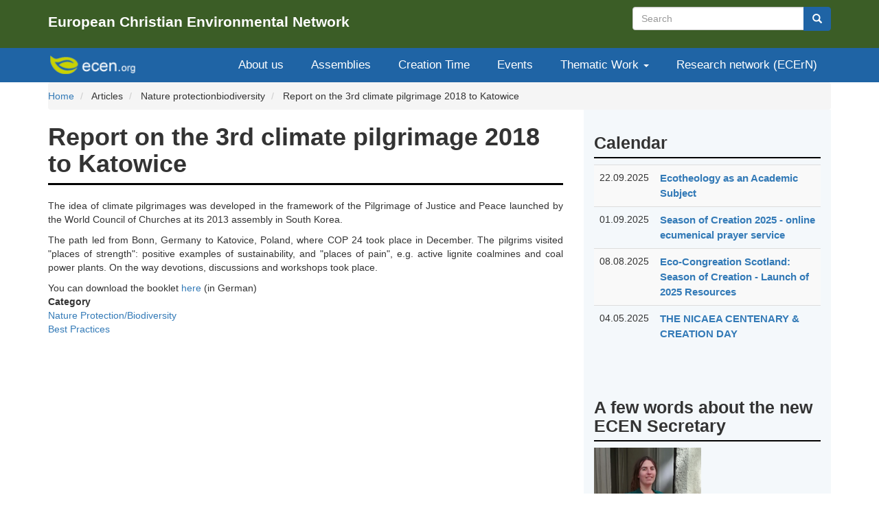

--- FILE ---
content_type: text/html; charset=UTF-8
request_url: https://ecen.org/articles/nature-protectionbiodiversity/report-3rd-climate-pilgrimage-2018-katowice
body_size: 10407
content:
<!DOCTYPE html>
<html  lang="en" dir="ltr" prefix="content: http://purl.org/rss/1.0/modules/content/  dc: http://purl.org/dc/terms/  foaf: http://xmlns.com/foaf/0.1/  og: http://ogp.me/ns#  rdfs: http://www.w3.org/2000/01/rdf-schema#  schema: http://schema.org/  sioc: http://rdfs.org/sioc/ns#  sioct: http://rdfs.org/sioc/types#  skos: http://www.w3.org/2004/02/skos/core#  xsd: http://www.w3.org/2001/XMLSchema# ">
  <head>
    <link rel="apple-touch-icon" sizes="180x180" href="/apple-touch-icon.png"/>
    <link rel="icon" type="image/png" sizes="32x32" href="/favicon-32x32.png"/>
    <link rel="icon" type="image/png" sizes="16x16" href="/favicon-16x16.png"/>
    <link rel="manifest" href="/manifest.json"/>
    <link rel="mask-icon" href="/safari-pinned-tab.svg" color="#5bbad5"/>
    <meta name="theme-color" content="#ffffff"/>
    <meta charset="utf-8" />
<script>(function(i,s,o,g,r,a,m){i["GoogleAnalyticsObject"]=r;i[r]=i[r]||function(){(i[r].q=i[r].q||[]).push(arguments)},i[r].l=1*new Date();a=s.createElement(o),m=s.getElementsByTagName(o)[0];a.async=1;a.src=g;m.parentNode.insertBefore(a,m)})(window,document,"script","https://www.google-analytics.com/analytics.js","ga");ga("create", "UA-121935297-1", {"cookieDomain":"auto"});ga("set", "anonymizeIp", true);ga("send", "pageview");</script>
<meta name="Generator" content="Drupal 8 (https://www.drupal.org)" />
<meta name="MobileOptimized" content="width" />
<meta name="HandheldFriendly" content="true" />
<meta name="viewport" content="width=device-width, initial-scale=1.0" />
<link rel="canonical" href="/articles/nature-protectionbiodiversity/report-3rd-climate-pilgrimage-2018-katowice" />
<link rel="shortlink" href="/node/3873" />
<link rel="revision" href="/articles/nature-protectionbiodiversity/report-3rd-climate-pilgrimage-2018-katowice" />

    <title>Report on the 3rd climate pilgrimage 2018 to Katowice | Ecen</title>
    <link rel="stylesheet" href="/sites/default/files/css/css_EJ96Jp9mPqLfDt3uYo77WiQyWHL0Ar8zLNK-q0pxTZs.css?sakgvh" media="all" />
<link rel="stylesheet" href="//cdn.jsdelivr.net/bootstrap/3.3.7/css/bootstrap.min.css" media="all" />
<link rel="stylesheet" href="/sites/default/files/css/css_zlzZCBbxx2JipjgjK8ohytAScjHOPDHJcxFWge3Wbqk.css?sakgvh" media="all" />

    
<!--[if lte IE 8]>
<script src="/sites/default/files/js/js_VtafjXmRvoUgAzqzYTA3Wrjkx9wcWhjP0G4ZnnqRamA.js"></script>
<![endif]-->

  </head>
  <body class="path-node page-node-type-thematic-work has-glyphicons">
<script>(function(d, s, id) {
  var js, fjs = d.getElementsByTagName(s)[0];
  if (d.getElementById(id)) return;
  js = d.createElement(s); js.id = id;
  js.src = "//connect.facebook.net/en_US/sdk.js#xfbml=1&version=v2.8&appId=107806025984323";
  fjs.parentNode.insertBefore(js, fjs);
}(document, 'script', 'facebook-jssdk'));</script>
    <a href="#main-content" class="visually-hidden focusable skip-link">
      Skip to main content
    </a>
    
      <div class="dialog-off-canvas-main-canvas" data-off-canvas-main-canvas>
          <nav class="navbar navbar-default" id="navbar" role="banner">
    <div class="top-navbar hidden-xs">
        <div class="container">
            <div class="logo">
                            <span>European Christian Environmental Network</span>
            </div>
           <!--
           <form class="searchbox">
              <input type="search" placeholder="Search......" name="search" class="searchbox-input" onkeyup="buttonUp();" required>
              <input type="submit" class="searchbox-submit" value="GO">
              <span class="searchbox-icon">GO</span>
          </form>
        -->
<form action="/search/node" method="get" id="search-block-form" accept-charset="UTF-8">
  <div class="form-item js-form-item form-type-search js-form-type-search form-item-keys js-form-item-keys form-no-label form-group">
    <label for="edit-keys" class="control-label sr-only">Search</label>
    <div class="input-group">
      <input title="" data-drupal-selector="edit-keys" class="form-search form-control" placeholder="Search" type="search" id="edit-keys" name="keys" value="" size="15" maxlength="128" data-toggle="tooltip" data-original-title="Enter the terms you wish to search for.">
      <span class="input-group-btn">
    <button type="submit" value="Search" class="button js-form-submit form-submit btn-primary btn icon-only" name="Search"><span class="sr-only">Search</span><span class="icon glyphicon glyphicon-search" aria-hidden="true"></span></button>
    </span>
  </div>
  </div>
  <div class="form-actions form-group js-form-wrapper form-wrapper" data-drupal-selector="edit-actions" id="edit-actions"></div>
</form>
      </div>
      </div>

        <div id="main-nav" class="navbar navbar-right">
          <div class="container">
            <div class="navbar-header pull-left">
            <div class="region region-navigation">
          <a class="logo navbar-btn pull-left" href="/index.php/" title="Home" rel="home">
      <img src="/sites/default/files/logoecen.png" alt="Home" />
    </a>
    
  </div>

          </div>
          
            <button type="button" class="navbar-toggle" data-toggle="collapse" data-target="#navbar-collapse">
              <span class="sr-only">Toggle navigation</span>
              <span class="icon-bar"></span>
              <span class="icon-bar"></span>
              <span class="icon-bar"></span>
            </button>
          <div id="navbar-collapse" class="navbar-collapse collapse">
              <div class="region region-navigation-collapsible">
    <nav role="navigation" aria-labelledby="block-ecen-main-menu-menu" id="block-ecen-main-menu">
      

                                                        <ul class="nav navbar-nav navbar-right" role="menu" aria-labelledby="dropdownMenu">
                                              <li ><a href="/index.php/about-us" data-drupal-link-system-path="node/8">About us</a></li>
                                                <li ><a href="/index.php/assemblies" data-drupal-link-system-path="assemblies">Assemblies</a></li>
                                                <li ><a href="/index.php/creation-time" data-drupal-link-system-path="node/3699">Creation Time</a></li>
                                                <li ><a href="/index.php/events" data-drupal-link-system-path="events">Events</a></li>
                                                                <li class="dropdown">
                  <a href="/index.php/thematic-work" class="dropdown-toggle" data-toggle="dropdown">Thematic Work <span class="caret"></span></a>
                                                        <ul class="dropdown-menu" role="menu" aria-labelledby="dLabel">
                                              <li ><a href="/index.php/thematic-work/theology" title="If God so loved the world that he gave his one and only Son (Jn&amp;nbsp;3:16), then we do not have any acceptable reason to destroy this beautiful creation. The care for creation does not depend only on technical investigations, political decisions, or social achievements. Our deepest motivation&amp;nbsp;for environmentally friendly life&amp;nbsp;springs from imitation of Christ.&amp;nbsp;Jesus revealed us&amp;nbsp;how to live in this world with joy and&amp;nbsp;self-control, happiness and sobriety, from birth to death. Theology&amp;nbsp;gives the fundamentum for our work and makes our task more than only human efforts. Theology&amp;nbsp;gives us wider perspective and&amp;nbsp;continuous&amp;nbsp;aim to guard the creation entrusted&amp;nbsp;on&amp;nbsp;us.
In this working group we would like to express and share our theological&amp;nbsp;thoughts about our&amp;nbsp;stewardship for&amp;nbsp;the&amp;nbsp;created world,&amp;nbsp;and&amp;nbsp;we also&amp;nbsp;will&amp;nbsp;listen to&amp;nbsp;God&#039;s&amp;nbsp;prophetic words to us. Let us not forget that &quot;God saw all that he had made, and it was very good.&quot; (Gen&amp;nbsp;1:31).
" data-drupal-link-system-path="taxonomy/term/1055">Theology</a></li>
                                                <li ><a href="/index.php/thematic-work/eco-management" title="This working group has engaged over several years in the environmental evaluation of church buildings. It has worked systematically on aspects such as energy consumption and developed suggestions how the credibility of the churches&#039; witness can be improved. – and also as to how expenditure for energy can be reduced. The group would be pleased to hear of examples of environmental management projects from churches around Europe.

&amp;nbsp;
" data-drupal-link-system-path="taxonomy/term/12">Eco-management</a></li>
                                                <li ><a href="/index.php/thematic-work/nature-protectionbiodiversity" title="This group aims to promote nature conservation in churches and properties, raise awareness of what churches can do in this field, and lobby for the protection of biodiversity.&amp;nbsp;

As Christians we see the wonders of creation. We praise the Lord as Creator and see ourselves as creatures within other creatures. So the background of our work should be creatureliness as a contrast vocabulary with biodiversity. We will try to show practical examples for creation care i our churches as a contribution of churches to the protection of biodiversity.
&amp;nbsp;

&amp;nbsp;

&amp;nbsp;
" data-drupal-link-system-path="taxonomy/term/1059">Nature Protection/Biodiversity</a></li>
                                                <li ><a href="/index.php/thematic-work/transition-living" title="It is now very clear that if human communities and civilisation is to continue into the future it can only happen in a low carbon world, and the transition away from our current dependency on fossil fuels is going to be an immensely challenging but exciting experience. This will be true for our local cities and towns, and also for our churches. Developing Christian ministry in a low-carbon society demands a change in lifestyle – not only in our homes but in our workplaces, community life and congregations.

There is a civil society process initially called ‘Transition Towns’ (now the ‘Transition Movement – TM) which is already pushing ahead with this work at different stages, and in many of our countries across Europe and beyond. In particular, the TM recognises that in future many of our resources will need to be sourced and shared more locally than at present.

ECEN recognises the ‘Transition Movement’ as a sign of hope to urgently address eco-justice issues, and to grow more local and sustainable communities. We therefore invite our churches to participate with this work.

The ECEN Transition Living thematic group exists to help promote this work and to encourage churches to engage in transition in their own localities and contexts.

Our forthcoming booklet will soon be available and posted on the ECEN website, as well as paper copy.
" data-drupal-link-system-path="taxonomy/term/1113">Transition Living</a></li>
                                                <li ><a href="/index.php/thematic-work/environmental-education" title="Environmental questions sometimes are difficult especially when they require our decision and changes in our lives. Trying to raise environmental awereness can make this enterprise sometimes harder but also quite often somehow easier ending in uplifting results. Young people are usually keen on learning about our environmental challenges and doing something for the world, and adults can be inspired by them as well.

Coming from diverse backgrounds and working in different contexts in this group we share our experiences and observations, discuss our successes and our challenges, help each other with questions and ideas, learn new ways and new understandings. Enviromental education can happen in a school context or in our church and faith communities, may address children or elder people, can start from the theoretical level and be very pragmatic. Yet be our environmental education whatsoever, we all share the experience that this work is always a good challenge of which the result will be known only much later, but it is still definitely worth doing.

&amp;nbsp;

&amp;nbsp;
" data-drupal-link-system-path="taxonomy/term/1154">Environmental Education</a></li>
                                </ul>
              
                </li>
                                                              <li ><a href="https://67bda982bc6f0.site123.me/"> Research network (ECErN)</a></li>
                                </ul>
              

      


  </nav>

  </div>

          </div>
        </div>
        </div>
            </nav>
  
  <main>
    <div role="main" class="main-container container js-quickedit-main-content">
    <div class="row">

                              <div class="col-xs-12" role="heading">
              <div class="region region-header">
        <nav class="breadcrumb" role="navigation" aria-labelledby="system-breadcrumb">
    <h2 id="system-breadcrumb" class="visually-hidden">Breadcrumb</h2>
    <ul class="breadcrumb">
          <li>
                  <a href="/">Home</a>
              </li>
          <li>
                  Articles
              </li>
          <li>
                  Nature protectionbiodiversity
              </li>
          <li>
                  Report on the 3rd climate pilgrimage 2018 to Katowice
              </li>
        </ul>
  </nav>




  </div>

          </div>
              
            
                  <section class="col-xs-12 col-md-8">

                
                
                
                                      
                  
                                                        
                          <a id="main-content"></a>
            <div class="region region-content">
        <h1 class="page-header"><span>Report on the 3rd climate pilgrimage 2018 to Katowice</span>
</h1>

<article data-history-node-id="3873" role="article" about="/articles/nature-protectionbiodiversity/report-3rd-climate-pilgrimage-2018-katowice" class="thematic-work is-promoted full clearfix contextual-region uk-article quickedit-entity-active">
  
  
  
  <div class="content">
    
            <div class="field field--name-body field--type-text-with-summary field--label-hidden field--item"><p class="text-align-justify">The idea of climate pilgrimages was developed in the framework of the Pilgrimage of Justice and Peace launched by the World Council of Churches at its 2013 assembly in South Korea.</p>

<p class="text-align-justify">The path led from Bonn, Germany to Katovice, Poland, where COP 24 took place in December. The pilgrims visited "places of strength": positive examples of sustainability, and "places of pain", e.g. active lignite coalmines and coal power plants. On the way devotions, discussions and workshops took place.</p>

<p class="text-align-justify">You can download the booklet <a href="https://www.klimapilgern.de/blog/abschlussbroschuere-erschienen/">here </a>(in German)</p>
</div>
            <div class="field field--name-field-tags field--type-entity-reference field--label-above">
    <div class="field--label">Category</div>
          <div class="field__items">
              <div class="field--item"><a href="/thematic-work/nature-protectionbiodiversity" hreflang="en">Nature Protection/Biodiversity</a></div>
          <div class="field--item"><a href="/thematic-work/nature-protectionbiodiversity/best-practices" hreflang="en">Best Practices</a></div>
              </div>
      </div>

  </div>

</article>
  </div>

        
                          
        
      </section>


                              <aside class="col-xs-12 col-md-4" role="complementary">
              <div class="region region-sidebar-second">
    <section class="views-element-container block block-views block-views-blockevents-block-1 clearfix" id="block-views-block-events-block-1">
  
      <h2 class="block-title">Calendar</h2>
    

      <div class="form-group"><div class="grid-resp view view-events view-id-events view-display-id-block_1 js-view-dom-id-31ae1a9b7385771144c3e72677e924ac37403b370fd93d8677b560fadf4ce873">
  
    
      
      <div class="view-content">
        <div class="table-responsive">
<table class="table table-hover table-striped">
      <tbody>
      <tr>
                                                                      <td class="views-field views-field-field-start">22.09.2025        </td>
                                                                      <td class="views-field views-field-title"><a href="/index.php/events/ecotheology-academic-subject" hreflang="en">Ecotheology as an Academic Subject</a>        </td>
          </tr>
      <tr>
                                                                      <td class="views-field views-field-field-start">01.09.2025        </td>
                                                                      <td class="views-field views-field-title"><a href="/index.php/events/season-creation-2025-online-ecumenical-prayer-service" hreflang="en">Season of Creation 2025 - online ecumenical prayer service</a>        </td>
          </tr>
      <tr>
                                                                      <td class="views-field views-field-field-start">08.08.2025        </td>
                                                                      <td class="views-field views-field-title"><a href="/index.php/events/eco-congreation-scotland-season-creation-launch-2025-resources" hreflang="en">Eco-Congreation Scotland: Season of Creation - Launch of 2025 Resources</a>        </td>
          </tr>
      <tr>
                                                                      <td class="views-field views-field-field-start">04.05.2025        </td>
                                                                      <td class="views-field views-field-title"><a href="/index.php/events/nicaea-centenary-creation-day" hreflang="en">THE NICAEA CENTENARY &amp; CREATION DAY</a>        </td>
          </tr>
    </tbody>
</table>
  </div>

    </div>
  
        <div class="attachment attachment-after">
      <div class="views-element-container form-group"><div class="grid-resp view view-events view-id-events view-display-id-attachment_1 js-view-dom-id-bcf18f3bfa9ca5772fdba2738e7fee73d1257b95542ed12129e345198417a09d">
  
    
      
  
          </div>
</div>

    </div>
        </div>
</div>

  </section>

<section id="block-afewwordsaboutthenewecensecretary" class="block block-block-content block-block-content5ecb1e32-a30e-4842-95b1-38fd3b87c487 clearfix">
  
      <h2 class="block-title">A few words about the new ECEN Secretary</h2>
    

      
            <div class="field field--name-body field--type-text-with-summary field--label-hidden field--item"><p class="text-align-justify"><img alt="Claire Mesnards" data-entity-type="file" data-entity-uuid="0b459fb0-77e0-41c4-b0f6-3f8f6cb6dcda" height="182" src="/sites/default/files/inline-images/Claire%20Mesnards%20portrait_0.jpg" width="156" /></p>

<div>
<p class="text-align-justify">My name is Claire des Mesnards. I have been working within the United Protestant Church of France as a pastor for 6 years. Before turning to theology, I worked with Civil Society Organisations in networks like the European Confederation of NGOs for sustainable development and international cooperation (CONCORD) and the Global Call to Action against Poverty (GCAP) of which I was coordinator for the European region during the Action2015 campaign on climate and the Sustainable Development Goals.  These were the first places where, after studying philosophy and political science, I tried to voice together with others my genuine concern for people and the planet. For me this concern is deeply rooted in Christian faith and explains why I responded to a call to serve Jesus Christ as a pastor.                                                                                         </p>

<p class="text-align-justify">Currently, I live in Nîmes, a small and beautiful Roman city known as one of the Reformation’s cradles in France. I am working full time for the local protestant parish. Together with a number of friends I have been closely involved in founding a Peoples University on Religions. The purpose of this specific project is to provide an open and neutral space where the diversity of beliefs can be approached in-depth by a wide audience. In the French context where religious questions are often relegated to the private sphere as a result of the 1905 separation of religion and the state, there is a desperate need to overcome ignorance and the resulting tensions that it can trigger between citizens.                                                              </p>

<p class="text-align-justify">Beside this and the usual activities related to pastoral care, I share my day-to-day life with Paul Kleiber, an Earth-lover who has over the years helped raise my awareness about the state of our planet. We are getting married on April 26! We will then move to the countryside in the North of France where we hope to get involved in permaculture – a dream Paul has had for a long time and which I now share. This new move brings together my initial background in biology and my long-standing interest in health and the environment. We would be grateful for your prayers and support as a new chapter of our lives opens. We strive for balanced relationships with God’s Creation and are eager to learn from every encounter.                                                                                                                               </p>

<p class="text-align-justify">Looking forward to meeting you and welcoming you! </p>

<p class="text-align-justify">You may contact me at <span class="spamspan"><span class="u">ecen</span><img class="spamspan-image" alt="at" src="/modules/contrib/spamspan/image.gif" /><span class="d">ecen<span class="o"> [dot] </span>org</span><span class="e"><!--ymailto="mailto:<span class="spamspan"><span class="u">ecen</span><img class="spamspan-image" alt="at" src="/modules/contrib/spamspan/image.gif" /><span class="d">ecen<span class="o"> [dot] </span>org</span></span>"--></span></span> and/or by phone at +33 6 27 75 56 37.</p>

<p class="text-align-justify"> </p>

<p class="text-align-justify"> </p>
</div>
</div>
      
  </section>

<section id="block-tagadelictagcloud" class="block block-tagadelic block-tagadelic-block clearfix">
  
      <h2 class="block-title">Keywords</h2>
    

      <ul class="tag-cloud">
    <li class="level6">
    <a href="/index.php/thematic-work/climate-change">Climate Change</a>
  </li>
    <li class="level6">
    <a href="/index.php/thematic-work/transition-living">Transition Living</a>
  </li>
    <li class="level5">
    <a href="/index.php/thematic-work/theology">Theology</a>
  </li>
    <li class="level4">
    <a href="/index.php/thematic-work/nature-protectionbiodiversity">Nature Protection/Biodiversity</a>
  </li>
    <li class="level3">
    <a href="/index.php/thematic-work/environmental-education">Environmental Education</a>
  </li>
    <li class="level3">
    <a href="/index.php/thematic-work/energy">Energy</a>
  </li>
    <li class="level3">
    <a href="/index.php/thematic-work/nature-protectionbiodiversity/best-practices">Best Practices</a>
  </li>
    <li class="level3">
    <a href="/index.php/thematic-work/nature-protectionbiodiversity/biodiversity-and-liturgy">Biodiversity and Liturgy</a>
  </li>
    <li class="level3">
    <a href="/index.php/thematic-work/nature-protectionbiodiversity/resources-biodiversity-work">Resources for Biodiversity work</a>
  </li>
    <li class="level2">
    <a href="/index.php/thematic-work/eco-management">Eco-management</a>
  </li>
  </ul>

  </section>

<section id="block-facebook" class="block block-block-content block-block-content22af9a72-5143-4167-9462-c64b8155ab67 clearfix">
  
      <h2 class="block-title">ECEN on Facebook</h2>
    

      
            <div class="field field--name-body field--type-text-with-summary field--label-hidden field--item"><div class="fb-page" data-href="https://www.facebook.com/European-Christian-Environmental-Network-228104307376542/" data-tabs="timeline" data-width="340" data-height="500" data-small-header="false" data-adapt-container-width="true" data-hide-cover="false" data-show-facepile="true"><blockquote cite="https://www.facebook.com/European-Christian-Environmental-Network-228104307376542/" class="fb-xfbml-parse-ignore"><a href="https://www.facebook.com/European-Christian-Environmental-Network-228104307376542/">European Christian Environmental Network</a></blockquote></div></div>
      
  </section>


  </div>

          </aside>
                  </div>
  </div>
</main>
    <footer class="page-footer " role="contentinfo">
  <div class="page-footer1">
    <a class="collapsed" role="button" data-toggle="collapse" data-parent="#accordion" href="#collapseTwo" aria-expanded="false" aria-controls="collapseTwo">
    <div class="container row-centered ">
        <div class="col col-xs-6 col-centered">
          <h4>Ecological work of churches</h4>
        </div>
        <div class="col col-xs-6 col-centered">
          <h4>Partners</h4>
        </div>
    </div>
    </a>
    <div class="container row-centered ">
    <div id="collapseTwo" class="panel-collapse collapse" role="tabpanel" aria-labelledby="headingTwo">
        <div class="col col-xs-6 col-centered">
            <div class="region region-footer-ecologicalwork">
    <section id="block-blockecologicalworkofchurches" class="block block-block-content block-block-contentafbae498-d3b9-4675-a421-1e67afdce433 clearfix">
  
    

      
            <div class="field field--name-body field--type-text-with-summary field--label-hidden field--item"><ul><li><a href="http://www.svenskakyrkan.se/klimat">Church of <strong>Sweden</strong></a></li>
	<li><a href="https://www.churchofengland.org/our-views/environment-and-rural-affairs.aspx">Church of <strong>England</strong></a></li>
	<li><a href="http://evl.fi/EVLen.nsf/Documents/811CE782EC80734CC2257C2D005304F0?openDocument&amp;lang=EN">Evangelical Lutheran Church of <strong>Finland</strong></a></li>
	<li><a href="http://www.ekd.de/agu/ratsbeauftragter.html">Protestant Church in <strong>Germany</strong> (EKD)</a></li>
	<li><a href="https://kirken.no/nb-NO/gronnkirke/">Evangelical Lutheran Church of <strong>Norway</strong></a></li>
	<li><a href="http://www.evangelikus.hu/taxonomy/term/594">Evangelical-Lutheran Church in <strong>Hungary</strong></a></li>
	<li><a href="http://okogyulekezet.hu/">Reformed Church in <strong>Hungary</strong></a></li>
	<li><a href="http://www.teremtesvedelem.hu/">Catholic Church in <strong>Hungary</strong></a></li>
</ul></div>
      
  </section>


  </div>

        </div>
        <div class="col col-xs-6 col-centered" >
            <div class="region region-footer-partners">
    <section id="block-blockpartners" class="block block-block-content block-block-contentc29d517f-6989-4128-9ff1-ce87fb1706de clearfix">
  
    

      
            <div class="field field--name-body field--type-text-with-summary field--label-hidden field--item"><ul><li><a href="https://www.oikoumene.org/en/what-we-do/climate-change">World Council of Churches - Climate programme</a></li>
	<li><a href="https://ctbi.org.uk/">Churches Together in Britain and Ireland</a></li>
	<li><a href="http://www.gronkirke.dk">National Council of Churches in Denmark</a></li>
	<li><a href="http://ckes.cz/">Czech Christian Environmental Network </a></li>
	<li><a href="http://www.arocha.org/int-en/index.html">A Rocha</a></li>
	<li><a href="https://qceablog.wordpress.com/category/sustainability/">Quaker Council for European Affairs - Sustainable Energy Blog </a></li>
	<li><a href="http://www.operationnoah.org">Operation Noah</a></li>
	<li><a href="http://www.ecocongregation.org/">Eco-Congregation </a></li>
	<li><a href="http://greenchristian.org.uk/">Green Christian </a></li>
	<li><a href="http://www.argeschoepfung.at/">Arge Schoepfungsverantwortung</a></li>
	<li><a href="http://nccecojustice.org/">NCC USA - Eco-Justice Programmes </a></li>
	<li><a href="http://seasonofcreation.com/">Season of creation </a></li>
	<li><a href="http://www.churchcare.co.uk/shrinking-the-footprint">ChurchCare-Shrinking the footprint</a></li>
	<li><a href="http://ecochurchsouthwest.org.uk/">EcoChurch Southwest</a></li>
	<li><a href="https://epudf.org/">Eglise Protestante Unie de France</a></li>
</ul></div>
      
  </section>


  </div>

        </div>
      </div>
      </div>
  </div>
  <div class="page-footer2">
    <div class="container row-centered">
      <div class="center-block">
        <div class="col col-xs-6 col-sm-6  col-centered">
          <h4>CONTACT</h4>
            <div class="region region-footer-contact">
    <section id="block-blockaddress" class="block block-block-content block-block-contentc5472a90-71b7-415e-abf6-dc982dba29fa clearfix">
  
    

      
            <div class="field field--name-body field--type-text-with-summary field--label-hidden field--item"><address><strong>European Christian Environmental Network</strong>
<p>9 lieu-dit Les Froidsmonts<br />
02360 Parfondeval - France</p>

<p> </p>
</address>
</div>
      
  </section>


  </div>

            <br />
            <a class="btn btn-success" href="/contact" role="button">Contact</a>
        </div>
        <div class="col col-xs-6 col-sm-6 col-centered">
          <h4>NEWSLETTER</h4>
      <form action="https://ecen.us15.list-manage.com/subscribe/post?u=5de22463d173ceb6ea9578bf9&amp;id=3b178e30ba" method="post"
    id="mc-embedded-subscribe-form" name="mc-embedded-subscribe-form" class="form-horizontal" role="form" target="_blank"
    novalidate>
            <div class="col-md-4 col-xs-12">
              <div class="form-group"><input class="styled col-md-10 col-xs-12" type="text" name="FNAME" placeholder="First Name"></div>
            </div>
            <div class="col-md-4 col-xs-12">
              <div class="form-group"><input class="styled col-md-10 col-xs-12" type="text" name="LNAME" placeholder="Last Name"></div>
            </div>
            <div class="col-md-8 col-xs-12">
              <div class="form-group"><input class="styled col-md-11 col-xs-12" type="text" name="EMAIL" placeholder="Email"></div>
            </div>
            <div style="position: absolute; left: -5000px;" aria-hidden="true">
              <input type="text" name="b_5de22463d173ceb6ea9578bf9_3b178e30ba" tabindex="-1" value="">
            </div>
            <div class="form-group">
            <div class="col-xs-12">
              <input class="styled" type="submit" value="SUBSCRIBE">
            </div>
          </div>
          </form>
      </div>
    </div>
  </div>
  <div class="copy-holder">
         <div class="region region-footer">
    <div class="copy">Copyright © 2017 ecen • COOKIES • SITEMAP
  


          <ul>
          <li>
        <a href="/index.php/user/login" data-drupal-link-system-path="user/login">Log in</a>
      </li>
        </ul>
  


</div>
  </div>

  </div>
  </div>
  </footer>
  
  </div>

    
    <script type="application/json" data-drupal-selector="drupal-settings-json">{"path":{"baseUrl":"\/","scriptPath":null,"pathPrefix":"","currentPath":"node\/3873","currentPathIsAdmin":false,"isFront":false,"currentLanguage":"en"},"pluralDelimiter":"\u0003","google_analytics":{"trackOutbound":true,"trackMailto":true,"trackDownload":true,"trackDownloadExtensions":"7z|aac|arc|arj|asf|asx|avi|bin|csv|doc(x|m)?|dot(x|m)?|exe|flv|gif|gz|gzip|hqx|jar|jpe?g|js|mp(2|3|4|e?g)|mov(ie)?|msi|msp|pdf|phps|png|ppt(x|m)?|pot(x|m)?|pps(x|m)?|ppam|sld(x|m)?|thmx|qtm?|ra(m|r)?|sea|sit|tar|tgz|torrent|txt|wav|wma|wmv|wpd|xls(x|m|b)?|xlt(x|m)|xlam|xml|z|zip"},"bootstrap":{"forms_has_error_value_toggle":1,"modal_animation":1,"modal_backdrop":"true","modal_keyboard":1,"modal_show":1,"modal_size":"","popover_enabled":1,"popover_animation":1,"popover_container":"body","popover_content":"","popover_delay":"0","popover_html":0,"popover_placement":"right","popover_selector":"","popover_title":"","popover_trigger":"click","popover_trigger_autoclose":1,"tooltip_enabled":1,"tooltip_animation":1,"tooltip_container":"body","tooltip_delay":"0","tooltip_html":0,"tooltip_placement":"auto left","tooltip_selector":"","tooltip_trigger":"hover"},"user":{"uid":0,"permissionsHash":"3fd7d440b9c410229171e50fecaa7cd73cc68c9364a2db89aad919383fd42789"}}</script>
<script src="/sites/default/files/js/js_y1-1em__CekqtBjFsgkUK_14uRFvHnFpDouwQith6M4.js"></script>
<script src="//cdn.jsdelivr.net/bootstrap/3.3.7/js/bootstrap.min.js"></script>
<script src="/sites/default/files/js/js_nDaxcbymgnxMfCjmdD46AbVppgxbglH2VdnDu7Ld1sI.js"></script>

  <script defer src="https://static.cloudflareinsights.com/beacon.min.js/vcd15cbe7772f49c399c6a5babf22c1241717689176015" integrity="sha512-ZpsOmlRQV6y907TI0dKBHq9Md29nnaEIPlkf84rnaERnq6zvWvPUqr2ft8M1aS28oN72PdrCzSjY4U6VaAw1EQ==" data-cf-beacon='{"version":"2024.11.0","token":"d81634e5043d4b739c06205d13df9750","r":1,"server_timing":{"name":{"cfCacheStatus":true,"cfEdge":true,"cfExtPri":true,"cfL4":true,"cfOrigin":true,"cfSpeedBrain":true},"location_startswith":null}}' crossorigin="anonymous"></script>
</body>
</html>


--- FILE ---
content_type: text/plain
request_url: https://www.google-analytics.com/j/collect?v=1&_v=j102&aip=1&a=1502769506&t=pageview&_s=1&dl=https%3A%2F%2Fecen.org%2Farticles%2Fnature-protectionbiodiversity%2Freport-3rd-climate-pilgrimage-2018-katowice&ul=en-us%40posix&dt=Report%20on%20the%203rd%20climate%20pilgrimage%202018%20to%20Katowice%20%7C%20Ecen&sr=1280x720&vp=1280x720&_u=YEBAAEABAAAAACAAI~&jid=1552213001&gjid=644646983&cid=1638232178.1769425669&tid=UA-121935297-1&_gid=161516343.1769425669&_r=1&_slc=1&z=1306734777
body_size: -448
content:
2,cG-NE6JJW0WRT